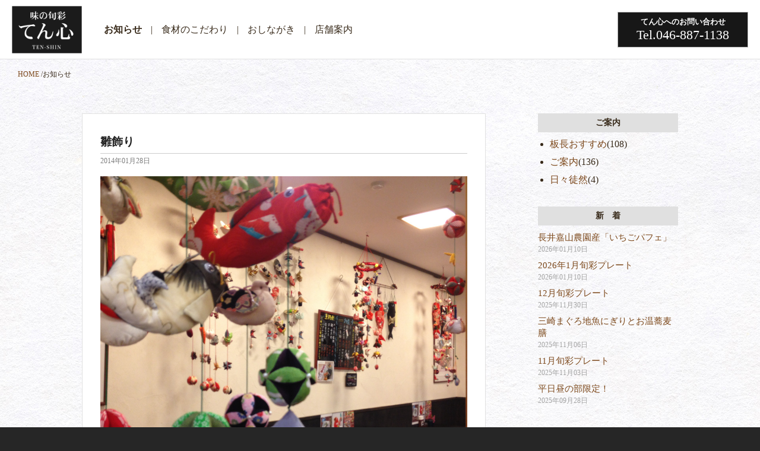

--- FILE ---
content_type: text/html; charset=UTF-8
request_url: https://jikou.info/entry?page=188
body_size: 9352
content:
<!DOCTYPE html>
<html lang="ja">
<head>
<meta charset="utf-8">
<meta name="viewport" content="width=device-width, initial-scale=1">
<meta http-equiv="X-UA-Compatible" content="IE=edge">
<meta name="keywords" content="">
<meta name="description" content="">
<!-- Google Tag Manager -->
<script>(function(w,d,s,l,i){w[l]=w[l]||[];w[l].push({'gtm.start':
new Date().getTime(),event:'gtm.js'});var f=d.getElementsByTagName(s)[0],
j=d.createElement(s),dl=l!='dataLayer'?'&l='+l:'';j.async=true;j.src=
'https://www.googletagmanager.com/gtm.js?id='+i+dl;f.parentNode.insertBefore(j,f);
})(window,document,'script','dataLayer','GTM-MH4B4PDP');</script>
<!-- End Google Tag Manager -->
<link rel="alternate" href="https://jikou.info/feed" type="application/rss+xml" title="RSS">
<link rel="stylesheet" href="https://jikou.info/css/common.css">
<link rel="stylesheet" href="https://jikou.info/css/default.css">
<link rel="stylesheet" href="https://jikou.info/css/colorbox.css" type="text/css" media="all" />
<title>味の旬彩 てん心｜和食料理｜三浦市初声町／京急三崎口</title>
<script src="https://jikou.info/js/jquery.min.js"></script> 
<script src="https://jikou.info/js/jquery.colorbox.js"></script> 
<script src="https://jikou.info/js/common.js"></script> 
<script src="https://jikou.info/js/default.js"></script> 
<script src="https://jikou.info/js/smoothScroll.js"></script> 
<script src="https://jikou.info/js/custum.js"></script> 
<!--[if lt IE 9]>
		<script src="http://jikou.info/js/html5shiv.js"></script>
		<script src="http://jikou.info/js/css3-mediaqueries.js"></script>
	<![endif]-->
<!-- Global site tag (gtag.js) - Google Analytics -->
<script async src="https://www.googletagmanager.com/gtag/js?id=UA-4259570-15"></script>
<script>

  window.dataLayer = window.dataLayer || [];
  function gtag(){dataLayer.push(arguments);}
  gtag('js', new Date());

  gtag('config', 'UA-4259570-15');

	</script>

</head>

<body>
<!-- Google Tag Manager (noscript) -->
<noscript><iframe src="https://www.googletagmanager.com/ns.html?id=GTM-MH4B4PDP"
height="0" width="0" style="display:none;visibility:hidden"></iframe></noscript>
<!-- End Google Tag Manager (noscript) -->
<header>
  <div id="header">
    <h1><a href="https://jikou.info"><img src="https://jikou.info/files/medias/common/logo.png" alt="味の旬彩てん心"/></a></h1>
    <div class="tel"><em>てん心へのお問い合わせ</em>Tel.046-887-1138</div>
      <div class="tel_mob"><a href="tel:0468871138"><img src="https://jikou.info/files/medias/common/telicon.png" alt="てん心に問い合わせ"></a>
      </div> 
    <div id="menu"> <a class="nav-button" href="#"> <span></span> <span></span> <span></span> </a>
      <nav class="nav-wrap">
        <ul class="nav">
          <li><a href="https://jikou.info/entry" class="now">お知らせ</a></li>
          <li><a href="https://jikou.info/kodawari">食材のこだわり</a></li>
          <li><a href="https://jikou.info/menu">おしながき</a></li>
          <li><a href="https://jikou.info/shop">店舗案内</a></li>
        </ul>
      </nav>
    </div>
  </div>
</header>
<div id="container" class="clearfix">
	
	<div class="pankuzu">
	<p><a href="https://jikou.info">HOME</a>
		 /お知らせ			</p>
</div>
	
	
	<div id="container_in">	<div id="content">
		<div id="entry">
			
			<article>
			<div class="entry">
				<header>
				<h3><a href="https://jikou.info/view/104">雛飾り</a></h3>
				<ul class="information">
					<li>2014年01月28日</li>
				</ul>
					</header>
				<section>
				<div class="content">
					
						<p><a href="https://jikou.info/files/medias/diary/104-1.jpg" class="top"><img src="https://jikou.info/files/medias/diary/104-1.jpg" alt="ファイル 104-1.jpg" width="620" height="620" /></a><a href="https://jikou.info/files/medias/diary/104-2.jpg" class="top"><img src="https://jikou.info/files/medias/diary/104-2.jpg" alt="ファイル 104-2.jpg" width="620" height="620" /></a></p><p>雛飾りが、お店に、飾られました‼<br />心を込めて、丁寧に作られた作品を<br />是非、お食事と共に御来店下さい。<br />お待ちしております</p>
				</div>
					</section>
				<footer>
				<ul class="link">
				</ul>
					</footer>
			</div>
			</article>
		</div>
		
		<div id ="entry_pagelink">
    <h2>エントリーページ移動</h2>
    <ul class ="entry_pagelink">
        <li><a href ="https://jikou.info/entry?page=187">＜</a></li>
            <li><a href ="https://jikou.info/entry?page=1">1</a>…</li>
            <li>
<a href ="https://jikou.info/entry?page=185">185</a>            </li>
            <li>
<a href ="https://jikou.info/entry?page=186">186</a>            </li>
            <li>
<a href ="https://jikou.info/entry?page=187">187</a>            </li>
            <li>
<em>188</em>            </li>
            <li>
<a href ="https://jikou.info/entry?page=189">189</a>            </li>
            <li>
<a href ="https://jikou.info/entry?page=190">190</a>            </li>
            <li>
<a href ="https://jikou.info/entry?page=191">191</a>            </li>
            <li>…<a href ="https://jikou.info/entry?page=275">275</a></li>
    <li><a href ="https://jikou.info/entry?page=189">＞</a></li>
    </ul>
</div>
	</div>
<aside>
	<div id="utility">
		<h2>ユーティリティ</h2>
		
		<div class="utility">
			<h3>ご案内</h3>
			<div class="content">
<ul>	<li>
		<a href="https://jikou.info/category/osusume">板長おすすめ</a>(108)
	</li>
	<li>
		<a href="https://jikou.info/category/info">ご案内</a>(136)
	</li>
	<li>
		<a href="https://jikou.info/category/diary">日々徒然</a>(4)
	</li>
</ul>			</div>
		</div>

		<div class="utility">
			<h3>新　着</h3>
			<div class="content">
				<dl>
					<dt><a href="https://jikou.info/view/294">長井嘉山農園産「いちごパフェ」</a></dt>
						<dd>2026年01月10日</dd>
					<dt><a href="https://jikou.info/view/293">2026年1月旬彩プレート</a></dt>
						<dd>2026年01月10日</dd>
					<dt><a href="https://jikou.info/view/291">12月旬彩プレート</a></dt>
						<dd>2025年11月30日</dd>
					<dt><a href="https://jikou.info/view/290">三崎まぐろ地魚にぎりとお温蕎麦膳</a></dt>
						<dd>2025年11月06日</dd>
					<dt><a href="https://jikou.info/view/289">11月旬彩プレート</a></dt>
						<dd>2025年11月03日</dd>
					<dt><a href="https://jikou.info/view/288">平日昼の部限定！</a></dt>
						<dd>2025年09月28日</dd>
				</dl>
			</div>
		</div>
		
	</div>
</aside></div>
</div>

<aside id="jikou">
    <a href="https://jikou.info/jikou/">
	 <div class="jikou-wrap">
         <div class="jikou-box_img"></div>
	<div class="jikou-box">
		<img src="https://jikou.info/files/medias/common/jikou_pr.png" alt="日本料理慈こう" title="teikyu.jpg">
            <p>70名様（和室32名）までのご宴会・ご会食・お祝い等は、当店に隣接の日本料理「慈こう」をご利用ください。<br>
      ＜詳しくはこちら＞</p>
	</div></div>
  </a>
</aside>


<footer id="footbox">
  <div id="footer">
    <div class="footlogo"><img src="https://jikou.info/files/medias/common/logo.png" alt="味の旬彩てん心"/></div>
    <dl>
      <dt>[所在地]</dt>
      <dd>〒238-0113 神奈川県三浦市初声町入江80-1【<a href="https://goo.gl/maps/yrwedRhvxAMf1UE3A" target="_blank">GoogleMap</a>】</dd>
      <dt>[ＴＥＬ]</dt>
      <dd>046-887-1138（電話受付10:00-20:00）<em><a href="https://jikou.info/page/cancel">キャンセル料について»</a></em></dd>
      <dt>[営業時間]</dt>
      <dd>月～金：11：30～14：30（ラストオーダー）／17：00～19：30（ラストオーダー）<br>
土日祝：昼の部11：00～16：00／夜の部17：00〜20：00</dd>
      <dt>[定休日]</dt>
      <dd>火曜日・第1月曜日<br>
※休日に重なった場合、翌営業日が振替休日<br>
※月曜・水曜の夜　１０名様以上でのご予約は相談可</dd>
        <dt>[お支払い]</dt>
        <dd>現金のほか、クレジットカード（Visa、Mastercard、JCB、AMEX、Diners Club、Discover）、PayPayがご利用いただけます。</dd>
    </dl>
      <div class="snslink">
        <p><a href="https://www.instagram.com/tennsinn_jkou/" target="_blank"><img src="https://jikou.info/files/medias/common/insta_logo.png" alt="てん心インスタグラムリンク" width="60"/><br>tennsinn_jkou</a></p>
      </div>
	  <div class="measures">
		  <img src="https://jikou.info/files/medias/index/measure01.png" alt=""><img src="https://jikou.info/files/medias/index/measure02.png" alt=""><img src="https://jikou.info/files/medias/index/measure03.png" alt=""><img src="https://jikou.info/files/medias/index/measure04.png" alt=""><img src="https://jikou.info/files/medias/index/measure05.png" alt=""><img src="https://jikou.info/files/medias/index/measure06.png" alt="">
	  </div>
    <p class="copy">Copyright (C) TENSHIN-JIKOU. All Rights Reserved.</p>
  </div>
</footer>
<p id="page-top"><a href="#header">TOP</a></p>
<script>
	
		$('.nav-button').on('click',function(){
  if( $(this).hasClass('active') ){
    $(this).removeClass('active');
    $('.nav-wrap').addClass('close').removeClass('open');
  }else {
    $(this).addClass('active');
    $('.nav-wrap').addClass('open').removeClass('close'); 
  }
});
	
</script>
</body></html>

--- FILE ---
content_type: text/css
request_url: https://jikou.info/css/common.css
body_size: 4527
content:
@charset "utf-8";

/********* HTMLリセット *********************************************/

* {
	-webkit-box-sizing: border-box;
	-moz-box-sizing: border-box;
	-o-box-sizing: border-box;
	-ms-box-sizing: border-box;
	box-sizing: border-box;
}
article, aside, details, figcaption, figure, footer, header, nav, section, main {
	display: block;
}


html, body, div, span, applet, object, iframe,
h1, h2, h3, h4, h5, h6, p, blockquote, pre,
a, abbr, acronym, address, big, cite, code,
del, dfn, em, img, ins, kbd, q, s, samp,
small, strike, strong, sub, sup, tt, var,
b, u, i, center,
dl, dt, dd, ol, ul, li,
fieldset, form, label, legend,
table, caption, tbody, tfoot, thead, tr, th, td,
article, aside, canvas, details, embed, 
figure, figcaption, footer, header, hgroup, 
menu, nav, output, ruby, section, summary,
time, mark, audio, video {
margin: 0;
padding: 0;
border: 0;
font-size: 100%;
font: inherit;
vertical-align: baseline;
}
/* HTML5 display-role reset for older browsers */
article, aside, details, figcaption, figure, 
footer, header, hgroup, menu, nav, section {
display: block;
}
body {
line-height: 1;
}
ol, ul {
list-style: none;
}
blockquote, q {
quotes: none;
}
blockquote:before, blockquote:after,
q:before, q:after {
content: '';
content: none;
}
table {
border-collapse: collapse;
border-spacing: 0;
}

img {
	max-width: 100%;
	height: auto;
}

a:hover {
	text-decoration: none;
	-webkit-transition: all 0.3s ease;
    -moz-transition: all 0.3s ease;
    -o-transition: all 0.3s ease;
	-ms-transition: all 0.3s ease;
    transition: all  0.3s ease;
}

li:hover {
	text-decoration: none;
	-webkit-transition: all 0.3s ease;
    -moz-transition: all 0.3s ease;
    -o-transition: all 0.3s ease;
	-ms-transition: all 0.3s ease;
    transition: all  0.3s ease;
}
a:hover img {
	-webkit-transition: all 0.3s ease;
    -moz-transition: all 0.3s ease;
    -o-transition: all 0.3s ease;
	-ms-transition: all 0.3s ease;
    transition: all  0.3s ease;
	opacity:0.8;
filter: alpha(opacity=80);
-ms-filter: “alpha( opacity=80 )”;
	
}

.clear,
.contbox_wrap{
	clear: both;
}
.clearfix:after,
.contbox_wrap:after{
	content: "";
	display: block;
	clear: both;
}



/********* HTML再定義 ***********************************************/

html {
	overflow-y: scroll;
	font-size: 62.5%;
	font-size: 10px;
}
body {
    font-size: 1.6rem;
    font-size: 16px;
    line-height: 1.8;
    margin: 0 auto;
    background-color: hsla(0,0%,100%,1.00);
    color: hsla(32,37%,16%,1.00);
    font-family: "Hiragino Mincho ProN",游明朝,"Yu Mincho",YuMincho,HGS明朝E,メイリオ,Meiryo,serif;
}

h1, h2, h3, h4, h5, h6 {
	margin: 10px 0;
	font-weight: bold;
}
h1 {
	font-size: 2rem;
	font-family: "Arial Black", Arial;
	line-height:1;
}
h2 {
	font-size: 2.6rem;
}
h3 {
	font-size: 2.4rem;
}
h4 {
	font-size: 2rem;
}
h5 {
	font-size: 1.8rem;
}
h6 {
	font-size: 1.7rem;
}

p {
	margin: 10px 0;
}
em, strong {
	font-style: normal;
	font-weight: bold;
}
ul {
	margin: 10px 20px;
}
ul li {
	list-style: disc;
}
ol {
	margin: 10px 30px;
}
ol li {
	list-style: decimal;
}
dl {
	margin: 10px 0;
}
dl dd {
	margin-left: 30px;
}
pre {
	overflow: auto;
	margin: 10px 0;
	padding: 10px;
	border: 1px solid #DDDDDD;
}
code {
	color: #000080;
}
pre, code {
	line-height: 1.2;
	font-size: 1.6vw;
	font-family: "ＭＳ ゴシック", monospace;
}
blockquote {
	overflow: auto;
	margin: 10px 0;
	padding: 0 15px;
	border-left: 2px solid #7777AA;
}
blockquote div, blockquote p, blockquote li, blockquote dt, blockquote dd {
	color: #777777;
}

table {
	margin: 15px 0;
}
table tr th {
	padding: 5px;
	border: 1px solid #999999;
	background-color: #EEEEEE;
	font-weight: bold;
	text-align: center;
}
table tr td {
	padding: 5px;
	border: 1px solid #999999;
}
table tr td input {
	margin: -2px 0;
}

form {
	margin-bottom: 20px;
}
form legend {
	display: none;
}
form dl dd {
	margin: 0 0 10px 0;
}
form dl dd input, form dl dd textarea {
	padding: 4px;
}
form dl dd select {
	padding: 2px;
}
form ul {
	margin: 15px 0;
}
form ul li {
	list-style: none;
}
form p {
	margin: 20px 0;
}
form p input {
	padding: 3px 10px;
}

img {
	vertical-align: middle;
	padding: 2px;
}

a:link, a:visited {
    color: hsla(28,63%,30%,1.00);
    text-decoration: none;
}
a:active, a:hover {
    color: #FF4500;
    text-decoration: none;
}

/********* 個別指定 *************************************************/

#action {
	overflow: hidden;
}
#action form {
	float: left;
	margin-right: 3px;
}

.complete {
	color: #00AA00;
	font-weight: bold;
}
.attention {
	color: #FF0000;
	font-weight: bold;
}
.number {
	text-align: right;
}



--- FILE ---
content_type: text/css
request_url: https://jikou.info/css/default.css
body_size: 14702
content:
@charset "utf-8";

/********* HTML再定義 ***********************************************/
html{
	background-color: hsla(0,0%,15%,1.00);
}
body{
	-webkit-text-size-adjust: 100%;
	background-color: hsla(0,0%,100%,1.00);
}

img {
	margin:0;
	padding:0;
}


/********* ヘッダー *************************************************/
header{
	width:100%;
 
}

#header {
    height: 78px;
    width: 100%;
    background-color: hsla(0,0%,100%,1.00);	
    position: fixed;
    z-index:9999;
    border-bottom: 1px solid hsla(0,0%,88%,1.00);
}
#header h1{
    margin:0;
    padding: 0px;
    text-indent: -9999px;
    background-image: url(../files/medias/common/logo_s.png);
    background-repeat: no-repeat;
    background-position: left center;
    background-size: auto 35px;
    width:230px;
    height:78px;
}

#header h1 a{
    display: block;
    width:230px;
    height:78px;
    margin:0;
    padding:0;
}


#header .tel {
	display:none;	
}

#header .tel_mob{
    position:fixed;
    top:12px;
	right:70px;
}

#header .tel_mob img{
    width:40px;
}

#header .tel_mob::after {
    position: absolute;
    left: 0;
    bottom: -16px;
    content: 'お問合せ';
    display: block;
    font-size: 1.1rem;
    font-weight: bolder;
    text-decoration: none;
    text-align: center;
    white-space: nowrap;
    transition: all .4s;
    color: hsla(0,0%,50%,1.00);
}


@media (min-width: 860px) {
#header {
    background-color: hsla(0,0%,100%,0.00);
    position: relative;
    height:100px;
}
	
#header h1{
    text-indent: -9999px;
    background-image: url(../files/medias/common/logo.png);
    background-repeat: no-repeat;
    background-position: left center;
    background-size: auto 80px;
    width:130px;
    height:100px;
	text-align: left;
	margin:0 0 0 20px;
    padding:0;
}
    
#header h1 a{
    display: block;
    width:130px;
    height:100px;
    margin:0;
    padding:0;
}
    
    
#header .tel_mob{
        display:none;
}   
	
#header .tel {
    font-size: 2.2rem;
    display: inline-block;
    text-align: center;
    position: fixed;
    width:220px;
    top: 0;
    right: 0;
    color: hsla(0,0%,100%,1.00);
    background-color: hsla(0,0%,9%,1.00);
    margin: 20px 20px 0 0;
    padding: 5px 0 0 0;
    height: 60px;
    line-height: 1em;
    z-index: 100;
    border: 1px solid hsla(0,0%,71%,1.00);
    animation: SlideIn 1.6s;
} 
    
    #header .tel em{
        display: block;
        font-size:1.3rem;
    }
}
@keyframes SlideIn {
  0% {
    opacity: 0;/*初期状態では透明に*/
    transform: translateX(64px);
  }
  100% {
    opacity: 1;
    transform: translateX(0);
  }
}


/********* メニュー *************************************************/
@media screen and (max-width: 859px) {

#menu {
	position: fixed;
	top:0;
    z-index:1000;
	}

.nav-wrap {
    position: fixed;
    z-index:1100;
    left: 0;
    top: 0;
    display: none;
    background-color: rgba(28,28,28,0.98);
    width: 100%;
    height: 100%;
}
.nav {
	height: 100%;
	position: relative;
	overflow-x: hidden;
	overflow-y: auto;
	padding:20px;
	display: flex;
	flex-wrap: wrap;
	flex-direction: column;
}
.nav li{
	display: block;
	margin: 0;
	border:0px none;
	height:50px;
	width:100%;
}
.nav li a {
    color: #fff;
    font-size: 1.8rem;
    text-decoration: none;
}
.nav a:link,
.nav a:visited,
.nav a:hover,
.nav a:active {
	color: #fff;
}
/*メニューボタンのエフェクト*/
.nav-button, .nav-button span {
	display: inline-block;
	transition: all 0.4s;
	box-sizing: border-box;
}
.nav-button {
	z-index: 1200;
	position: fixed;
	top:15px;
	right:15px;
	width: 35px;
	height: 32px;
}
.nav-button span {
    position: absolute;
    left: 0;
    width: 100%;
    height: 4px;
    background-color: #828282;
}
.nav-button span:nth-of-type(1) {
	top: 0;
}
.nav-button span:nth-of-type(2) {
	top: 14px;
}
.nav-button span:nth-of-type(3) {
	bottom: 0;
}
.nav-button.active span:nth-of-type(1) {
	-webkit-transform: translateY(14px) rotate(-45deg);
	transform: translateY(14px) rotate(-45deg);
}
.nav-button.active span:nth-of-type(2) {
	opacity: 0;
}
.nav-button.active span:nth-of-type(3) {
	-webkit-transform: translateY(-14px) rotate(45deg);
	transform: translateY(-14px) rotate(45deg);
}

.nav-wrap.open {
	display: block;
}
.nav-wrap.close {
	display: none;
}

	.nav-button::after {
    position: absolute;
    left: 0;
    bottom: -21px;
    content: 'MENU';
    display: block;
    width: 100%;
    font-size: 1.1rem;
    text-decoration: none;
    text-align: center;
    white-space: nowrap;
    transition: all .4s;
    color: hsla(0,0%,50%,1.00);
        font-weight: bolder;
}

}



@media screen and (min-width: 860px) {
	#menu {
    position: absolute;
        top:25px;
        left:160px;
    background-color: hsla(0,0%,100%,0.85);
	}
	.nav-button {
	display: none;
}
	ul.nav {
	display: flex;
		justify-content: center; 
		height:50px;
		line-height:50px;
	margin: 0;
	padding: 0;
		text-align: center;
}
	ul.nav li {
		list-style: none;
		height:50px;
	}
	
	ul.nav li:after {
		content:"|";
	}
	ul.nav li:last-child:after {
		content:"";
	}
	ul.nav a {
    padding: 0px 15px;
    text-decoration: none;
}
	
	ul.nav a:link,
ul.nav a:visited{
    color: hsla(32,37%,16%,1.00);
}
ul.nav a:hover,
ul.nav a:active {
    color: hsla(33,74%,24%,1.00);
}
ul.nav a.now{
	font-weight: bolder;
	
}
	

}





/********* メイン全体 *****************************************************/
div#container {
    position: relative;
    top:78px;
    margin-top:0px;
	width: 100%;
	background-image: url(../files/medias/common/back_washi.jpg);
	background-attachment: fixed;
	background-repeat: repeat;
	background-position: center top;
}
div#container_in{
    padding-top:-100px;
	width:100%;
}
	div#content {
	float: none;
	width: 100%;
	max-width:700px;
	padding:20px 10px;
	margin: 0 auto;
}
	
	div#utility {
	float: none;
	width: 100%;
	margin-bottom: 0px;
}


@media screen and (min-width: 860px) {
    div#container {
        top:0px;
    }
	
div#container_in {
	max-width: 1024px;
	margin: 0 auto;
}

div#content {
	float: left;
	width: 74%;
	padding: 0px 10px 50px 10px;
	margin-top:30px;
}

div#utility {
	float: right;
	width: 25%;
	margin-top:30px;
	padding: 0px 10px 50px 10px;
}
}


/********* 内容 *****************************************************/
/*-----ぱんくずリスト----*/
.pankuzu{
    padding-top:5px;
	font-size:1.2rem;
	padding-left:15px;
}
@media screen and (min-width: 860px) {
.pankuzu{
	font-size:1.2rem;
	padding-left:30px;
}
}


/********* エントリー ***********************************************/

div#entry h2 {
	text-align: center;
}

@media screen and (min-width: 860px) {
	div#entry h2 {
	text-align: left;
}
}

div#entry header{
	border-bottom: 0px none;
}
div#entry .entry {
	width: 100%;
	margin: 15px 0;
	border: 1px solid #E1E1E1;
	padding: 10px;
	background-color: hsla(0,0%,100%,1.00);
}

@media screen and (min-width: 700px) {
	div#entry .entry {
	padding: 20px;
}
}
div#entry .entry h3 {
	margin: 0;
	padding: 10px 10px 0 10px;
	font-size:1.9rem;
}
div#entry .entry h3 a:link, div#entry .entry h3 a:visited {
	color: #222222;
	text-decoration: none;
}
div#entry .entry h3 a:active, div#entry .entry h3 a:hover {
	color: #777777;
	text-decoration: none;
}
div#entry .entry .content {
	margin: 0 10px;
}
div#entry .entry ul.information {
	margin: 2px 10px 15px 10px;
	padding-top: 2px;
	border-top: 1px solid #CCCCCC;
	font-size: 1.2rem;
	color: hsla(0,0%,49%,1.00);
}
div#entry .entry ul.information li {
	display: inline;
	margin-right: 5px;
}
div#entry .entry ul.link {
	margin: 0;
	padding: 10px;
	text-align: right;
	font-size:1.2rem;
}
div#entry .entry ul.link li {
	display: inline;
	margin-left: 5px;
}

div#entry div#entry_link h3 {
	display: none;
}
div#entry div#entry_link ul.entry_link {
	margin: 0 auto;
	font-size:1.3rem;
	text-align: center;
}
div#entry div#entry_link ul.entry_link li {
	display: inline;
	list-style: none;
	margin-right: 5px;
	margin-left: 5px;
}
div#entry div#entry_link ul.entry_link li.home {
	padding-right: 5px;
	padding-left: 5px;
	border-right: 1px solid #999999;
	border-left: 1px solid #999999;
}
div#entry div#entry_link ul.entry_link li.previous:before {
	content: "<< ";
}
div#entry div#entry_link ul.entry_link li.next:after {
	content: " >>";
}

/********* ページ移動 ***********************************************/

div#page h2 {
	display: none;
}
div#page ul.order {
	margin: 10px 0;
}
div#page ul.order li {
	display: inline;
	list-style: none;
	margin-right: 10px;
}
div#page ul.direct {
	margin: 10px 0;
	text-align: right;
}
div#page ul.direct li {
	display: inline;
	list-style: none;
	margin-left: 10px;
}


/********* インフォメーション ***************************************/



/********* ユーティリティ *******************************************/


div#utility h2 {
	display: none;
}
div#utility .utility {
	margin: 15px 0;
	padding-bottom: 10px;
	line-height:1.3em;
}
div#utility .utility h3 {
    font-size: 1.4rem;
    padding: 6px 10px;
    text-align: center;
    background-color: hsla(0,0%,88%,1.00);
}
div#utility .utility .content {
	margin: 0 15px;
}
div#utility .utility ul {
	margin-right: 0;
}

div#utility .utility ul li {
	margin-bottom:10px;
}

div#utility .utility ul li ul {
	margin-top: 0;
	margin-bottom: 0;
}


div#utility .utility dl {
	margin-top: 0;
	margin-bottom: 0;
}

div#utility .utility dl dt {
	font-size: 1.5rem;
}

div#utility .utility dl dd {
    margin: 0 0 7px 0;
    font-size: 1.2rem;
    color: hsla(0,0%,64%,1.00);
}

@media screen and (min-width: 860px) {
	div#utility .utility .content {
	margin: 0;
}
}




/********* 個別指定 *************************************************/

div#page_link ul.page_link {
	margin: 0 auto 20px auto;
	text-align: center;
}
div#page_link ul.page_link li {
	display: inline;
	list-style: none;
	margin-right: 5px;
	margin-left: 5px;
}
div#page_link ul.page_link li.home {
	padding-right: 10px;
	padding-left: 10px;
	border-right: 1px solid #999999;
	border-left: 1px solid #999999;
}
div#page_link ul.page_link li.previous:before {
	content: "<< ";
}
div#page_link ul.page_link li.next:after {
	content: " >>";
}

ul.link {
	margin: 0;
	padding: 10px;
	text-align: right;
}
ul.link li {
	display: inline;
	margin-left: 5px;
}


/*-----------慈こうへのご案内----------------*/

#jikou{
    width:100%;
    background-color: hsla(0,0%,0%,1.00);
}
#jikou .jikou-wrap{
	width: 100%;
    padding:3px 3px;
 }

#jikou a:link,
#jikou a:visited{
    color: hsla(65,100%,97%,1.00);
}
#jikou a:hover,
#jikou a:active{
    color: hsla(63,100%,83%,1.00);
}

#jikou .jikou-box_img{
    width: 100%;
    height: 280px;
    background-image: url(../files/medias/common/jikou_pr_s.jpg);
    background-repeat: no-repeat;
    background-size: cover;
    background-position: center center;
}

#jikou .jikou-box{
    text-align: center;
    padding:5px 12px 20px 12px;
}

#jikou .jikou-box img{
    margin:15px auto 10px auto;
    width:200px;
}

#jikou .jikou-box p{
	margin:0;
	font-size:1.6rem;
	line-height:1.5em;
}

@media screen and (min-width: 680px){
    #jikou .jikou-wrap{
        margin-right:auto;
        margin-left:auto;
      display: flex;
    }
    
#jikou .jikou-box_img{
        width:55%;
        height:260px;
        background-image: url("../files/medias/common/jikou_pr_L.jpg");
    }
#jikou .jikou-box{
    align-self: center;
    width:45%;
    padding:5px 3% 20px 3%;
}
#jikou .jikou-box img{
        margin:15px 0 25px 0;
         width:250px;
}
}



/********* フッター *************************************************/

div#footer {
    clear: both;
    padding: 15px 15px 5px 15px;
    background-color: hsla(0,0%,15%,1.00);
    color: hsla(0,0%,100%,1.00);
}
div#footer a {
    color: hsla(0,0%,100%,1.00);
}
div#footer a:hover {
    color: hsla(0,0%,64%,1.00);
}
.footlogo {
	text-align: center;
}
.footlogo img {
	width:130px;
	height:auto;
	margin: 0 auto;
}


/*SNS　LINKボタン*/

.snslink{
    text-align: center;
    display: flex;
    justify-content: center;
    font-size:1.4rem;
}

.snslink p{
    margin:10px 15px;
}


div#footer dl{
	font-size: 1.4rem;
	padding:15px 0;
	margin: 0;
	line-height:1.2em;
}
div#footer dl dt{
	padding:0;
	margin: 10px 0 0 0 ;
}

div#footer dl dd{
    padding: 0;
    margin: 0;
    color: hsla(0,0%,83%,1.00);
}

div#footer dl dd em{
	font-size:90%;
	font-style: normal;
	font-weight: normal;
}

div#footer dl dd a{
    text-decoration: underline;
    color: hsla(57,100%,78%,1.00);
}



div#footer p.copy {
    font-size: 1.2rem;
    color: hsla(0,0%,78%,1.00);
	text-align: center;
}

@media (min-width: 700px) {

.footlogo {
	text-align: left;
	width:150px;
	float:left;
}
	.footlogo img {
	width:150px;
	}

div#footer dl{
	padding:3px;
	width:auto;
	margin-left:170px;
	
}
div#footer dl dt{
	float:left;
	width:80px;
	margin: 0 0 7px 0 ;
	display: inline;

}

div#footer dl dd{
	margin: 0 0 7px 0 ;
	padding-left:80px;
	}

}

@media (min-width: 1040px) {
    div#footer dl{
	float:left;
	margin-left:15px;
}
    .snslink{
        float:right;
    }
}

.measures{
    clear: both;
 text-align: center;
	margin:30px 0;
}
.measures img{
	width:15%;
	max-width:70px;
	padding:1%;
}

/*-----------------  ページ下：：page-top ボタン  -----------------*/
/*--------------------------------------------------*/

p#page-top {
	position: fixed;
	bottom: 0px;
	right: 20px;
	z-index: 200;
	font-weight: bold;
	line-height:1;
	margin:0;
	padding:0;
}

p#page-top a {
	background-color: hsla(0,0%,49%,0.29);
	text-decoration: none;
	color: #fff;
	width: 50px;
	height: 50px;
	line-height: 50px;
	margin: 0;
	padding: 0;
	text-align: center;
	display: block;
	border-radius: 25px;
	font-size:1.35rem;
}
p#page-top a:hover {
	text-decoration: none;
	background-color: hsla(0,0%,40%,0.90);
	color: #FFFFFF;
}


/* -------------------------------------------------------------------------------- */
/*      div#entry_page ul.entry_page
*/
/*              エントリーページ移動表示部分
*/
/* -------------------------------------------------------------------------------- */
div#entry_pagelink {
	clear:both; margin:0
}

div#entry_pagelink h2 {
	display:none;
}
div#entry_pagelink ul.entry_pagelink {
	text-align: center;
	margin: 20px 0;
	font-size: 1.4rem;
	color: #989898;
}
div#entry_pagelink ul.entry_pagelink li {
    display:inline;
    list-style: none;
    margin-right: 10px;
}

/*マウスオーバーアニメふわっと変わる*/
@-webkit-keyframes anim {
  0%   { opacity: 0; }
  100% { opacity: 1; }
}
@-moz-keyframes anim {
  0%   { opacity: 0; }
  100% { opacity: 1; }
}
@-o-keyframes anim {
  0%   { opacity: 0; }
  100% { opacity: 1; }
}
@keyframes anim {
  0%   { opacity: 0; }
  100% { opacity: 1; }
}

--- FILE ---
content_type: application/javascript
request_url: https://jikou.info/js/custum.js
body_size: 640
content:
$(function() {
var showFlag = false;
var topBtn = $('#page-top');
topBtn.css('bottom', '-200px');
var showFlag = false;
//�X�N���[����100�ɒB������{�^���\��
$(window).scroll(function () {
if ($(this).scrollTop() > 150) {
if (showFlag == false) {
showFlag = true;
topBtn.stop().animate({'bottom' : '20px'}, 200); 
}
} else {
if (showFlag) {
showFlag = false;
topBtn.stop().animate({'bottom' : '-100px'}, 200); 
}
}
});
//�X�N���[�����ăg�b�v
    topBtn.click(function () {
$('body,html').animate({
scrollTop: 0
}, 1000, 'easeOutQuint');
return false;
    });
});


$('a','nav').mouseover(function(){
    $('span','nav').animate({
        'width': $(this).width(),
         'left': $(this).position().left}
    ,'fast');
});
